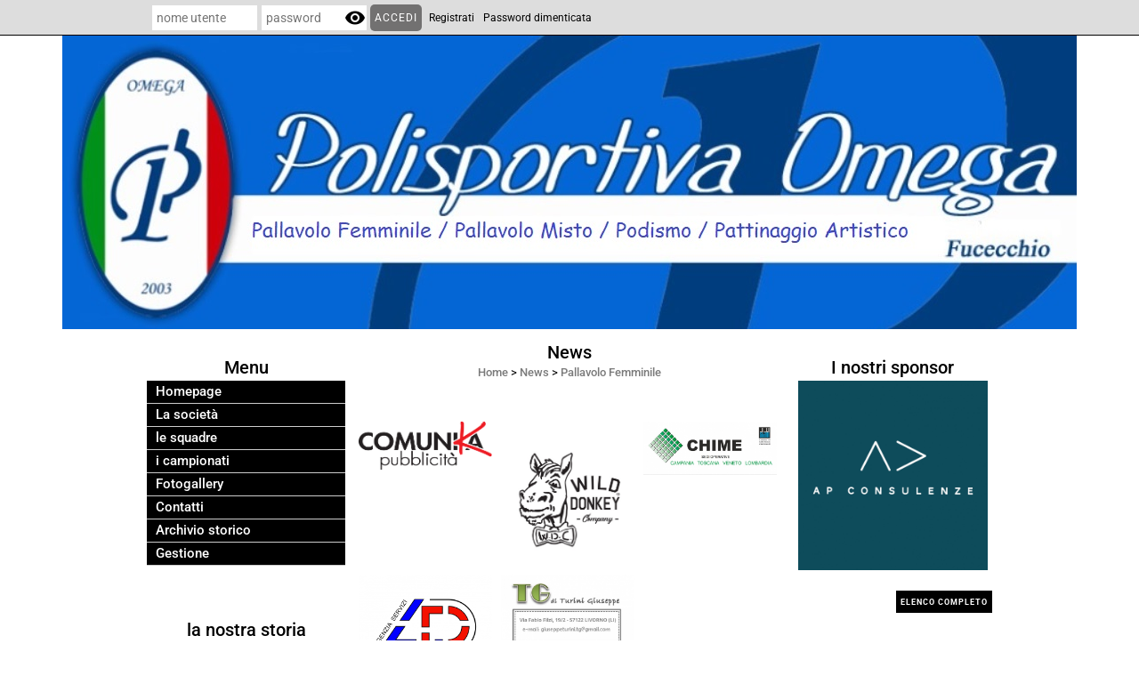

--- FILE ---
content_type: text/html; charset=UTF-8
request_url: https://www.polisportivaomega.it/Pgs-florentia-omega.htm
body_size: 6884
content:
<!-- T. scheda: 0.001 -->
<!-- T. newsscheda: 0.013 -->
<!DOCTYPE html>
<html lang="it">
<head>
<title>Pgs florentia omega</title>
<meta charset="utf-8">
<meta name="description" content="Trasferta fiorentina vittoriosa per le Omega Girls.  3-2 a domicilio delle colleghe cittadine. I parziali 25-20. 18-25. 25-13  18-25  13-15. Nella foto il Capit">
<meta name="keywords" content="Pallavolo Femminile">
<link rel="canonical" href="https://www.polisportivaomega.it/Pgs-florentia-omega.htm"><meta http-equiv="Content-Security-Policy" content="upgrade-insecure-requests">
<meta property="og:author" content="www.polisportivaomega.it">
<meta property="og:publisher" content="www.sitoper.it">
<meta name="generator" content="www.sitoper.it">
<meta name="robots" content="max-snippet:-1,max-image-preview:standard,max-video-preview:30">
<link rel="stylesheet preload" as="style" type="text/css" href="https://www.polisportivaomega.it/fonts/material-icons/material-icons.css">
<link rel="stylesheet preload" as="style" type="text/css" href="https://www.server141.h725.net/fonts/open-sans/open-sans.css">
<link rel="stylesheet preload" as="style" type="text/css" href="https://www.server141.h725.net/fonts/pontano-sans/pontano-sans.css">
<link rel="stylesheet preload" as="style" type="text/css" href="https://www.server141.h725.net/fonts/roboto/roboto.css">
	
<link href="https://www.polisportivaomega.it/css_personali/cachestile_ridotta1_larga1_ridotta2_1307.css" rel="stylesheet" type="text/css" media="all">
<meta name="viewport" content="width=device-width, initial-scale=1.0">
<meta name="format-detection" content="telephone=no">
<script src="https://www.polisportivaomega.it/js/jquery.js"></script>
<script src="https://www.polisportivaomega.it/js/datatimepicker/jquery.ui.timepicker.js?v=0.3.2" defer></script>
<link href="https://www.polisportivaomega.it/js/datatimepicker/jquery.ui.timepicker.css?v=0.3.2" rel="stylesheet" type="text/css"/>
<script src="https://www.polisportivaomega.it/js/jquery.ui.core.js"></script>
<script src="https://www.polisportivaomega.it/js/datatimepicker/jquery.ui.datepicker.js" defer></script>
<script src="https://www.polisportivaomega.it/js/datatimepicker/jquery.ui.timepicker-it.js" defer></script>
<script src="https://www.polisportivaomega.it/js/datatimepicker/jquery.ui.datepicker-it.js" defer></script>
<link rel="stylesheet" href="https://www.polisportivaomega.it/js/jquery-ui.css">

<script src="https://www.polisportivaomega.it/js/libvarie.js?lu=16012026123225"></script>
<script src="https://www.polisportivaomega.it/js/cookie/cookie.php?lu=16012026123225" defer></script>
<script src="https://www.polisportivaomega.it/js/defer.php?lu=16012026123225" defer></script>
<script src="https://www.polisportivaomega.it/js/menu.php?lu=16012026123225" defer></script>
<script src="https://www.polisportivaomega.it/js/carrello.php?lu=16012026123225" defer></script>

<link rel="stylesheet preload" as="style" type="text/css" href="https://www.polisportivaomega.it/js/slideshow/slideshow_css.php?lu=16012026123225">
<script src="https://www.polisportivaomega.it/js/slideshow/slideshow_js.php?lu=16012026123225" defer></script>

<link rel="stylesheet preload" as="style" type="text/css" href="https://www.polisportivaomega.it/js/slideshow2.0/slideshow_css.php?lu=16012026123225">
<script src="https://www.polisportivaomega.it/js/slideshow2.0/slideshow_js.php?lu=16012026123225" defer></script>

<link rel="stylesheet preload" as="style" type="text/css" href="https://www.polisportivaomega.it/js/calendario/calendario.css?lu=16012026123225">
<script src="https://www.polisportivaomega.it/js/calendario/calendario.js?lu=16012026123225" defer></script>

<link rel="stylesheet preload" as="style" type="text/css" href="https://www.polisportivaomega.it/js/boxscorrimento/boxscorrimento_css.php">
<script src="https://www.polisportivaomega.it/js/boxscorrimento/boxscorrimento_js.php?lu=16012026123225" defer></script>

<link rel="stylesheet preload" as="style" type="text/css" href="https://www.polisportivaomega.it/lightbox/lightbox_css.php?lu=16012026123225">
<script src="https://www.polisportivaomega.it/lightbox/lightbox.js?lu=16012026123225" defer></script>

<script src="https://www.polisportivaomega.it/js/inviaamico/inviaamico.js?lu=16012026123225" defer></script>

<!--Per rendere il sistema dei video di sfondo funzionante anche su explorer NON ELIMINARE LACIARE COSI-->
<!--[if lt IE 9]>
<script>
document.createElement('video');
</script>
<![endif]-->


<!-- NON SONO UN MODELLO -->	<script>
		var $jQCheckCampoAggiuntivo = jQuery.noConflict();
		
		$jQCheckCampoAggiuntivo(document).ready(function (index){
			
			$jQCheckCampoAggiuntivo("form[id^='moduloOrdine']").submit(function(index) {
				
				var selettore=$jQCheckCampoAggiuntivo(this).attr('id');
				var array=selettore.split('moduloOrdine');
				var trovate2=true;
				var patternemail = new RegExp(/^(("[\w-+\s]+")|([\w-+]+(?:\.[\w-+]+)*)|("[\w-+\s]+")([\w-+]+(?:\.[\w-+]+)*))(@((?:[\w-+]+\.)*\w[\w-+]{0,66})\.([a-z]{2,6}(?:\.[a-z]{2})?)$)|(@\[?((25[0-5]\.|2[0-4][\d]\.|1[\d]{2}\.|[\d]{1,2}\.))((25[0-5]|2[0-4][\d]|1[\d]{2}|[\d]{1,2})\.){2}(25[0-5]|2[0-4][\d]|1[\d]{2}|[\d]{1,2})\]?$)/i);
				var patterndate = new RegExp(/(?:0[1-9]|[12][0-9]|3[01])\/(?:0[1-9]|1[0-2])\/(?:19|20\d{2})/);
				
				$jQCheckCampoAggiuntivo("#moduloOrdine"+array[1]+" div[id^='ordinedatoaggiuntivovis_']").each(function (index, value) { 
					
					if(
						(!$jQCheckCampoAggiuntivo(this).find('input').val() || $jQCheckCampoAggiuntivo(this).find('input').val()=='undefined') && 
						(!$jQCheckCampoAggiuntivo(this).find('select').val() || $jQCheckCampoAggiuntivo(this).find('select').val()=='undefined') && 
						(!$jQCheckCampoAggiuntivo(this).find('textarea').val() || $jQCheckCampoAggiuntivo(this).find('textarea').val()=='undefined')
					)
					{
						trovate2=false;
					}
					else
					{
						//controllo i dati inseriti se email o data
						if($jQCheckCampoAggiuntivo(this).find('input').attr("id"))
						{
							var tipocampo = $jQCheckCampoAggiuntivo(this).find('input').attr("id").split('_');
							if(tipocampo[0]=='campoemail') 
							{
								if(!patternemail.test( $jQCheckCampoAggiuntivo(this).find('input').val() ))
								{
									trovate2=false;
								}								
							}
							else if(tipocampo[0]=='campodata')
							{
								if(!patterndate.test( $jQCheckCampoAggiuntivo(this).find('input').val() ))
								{
									trovate2=false;
								}
							}
						}						
					}													
				});
				
				if(!trovate2)
					{
					$jQCheckCampoAggiuntivo("#moduloOrdine"+array[1]+" #avvisocampiaggiuntivicomprasubito"+array[1]).show();
					return false;
					}
				else
					{
					$jQCheckCampoAggiuntivo("#moduloOrdine"+array[1]+" #avvisocampiaggiuntivicomprasubito"+array[1]).hide();
					}
			});
		});
	</script>
	
		
	
<style>

</style>
<!-- foglio stampa -->
<link rel="stylesheet" href="https://www.polisportivaomega.it/css/stampa.css" media="print"> 

<!-- T. intestazionecss: 0.006 -->
	
<meta property="og:title" content="Pgs florentia omega" />
<meta property="og:type" content="article" />
<meta property="og:url" content="https://www.polisportivaomega.it/Pgs-florentia-omega.htm" />
<meta property="og:description" content="Trasferta fiorentina vittoriosa per le Omega Girls.  3-2 a domicilio delle colleghe cittadine. I parziali 25-20. 18-25. 25-13  18-25  13-15. Nella foto il Capit" />
<!-- img meta: image-22.jpg --><!-- 3 -->
<meta property="og:image" content="https://www.polisportivaomega.it/foto/grandi/image-22.jpg" />
<meta name="twitter:image" content="https://www.polisportivaomega.it/foto/grandi/image-22.jpg" />
<meta name="twitter:image:alt" content="" />
<meta property="og:image:type" content="image/jpg" />
<meta property="og:image:width" content="768" />
<meta property="og:image:height" content="1024" />

<meta name="twitter:card" content="summary_large_image">
<meta name="twitter:creator" content="@polisportivaomega.it" />
<meta name="twitter:site" content="@polisportivaomega.it">
<meta name="twitter:title" content="Pgs florentia - omega">
<meta name="twitter:description" content="Trasferta fiorentina vittoriosa per le Omega Girls.  3-2 a domicilio delle colleghe cittadine. I parziali 25-20. 18-25. 25-13  18-25  13-15. Nella foto il Capit">
<meta name="twitter:domain" content="www.polisportivaomega.it"></head>
<body id="news-scheda-307" class="">
	<a href="#contenuto-main" class="skip-link">Salta al contenuto principale</a>
<!-- inizio oggetti liberi body --><!-- fine oggetti liberi body -->
	<div id="sfondo-sito">
		<div id="data-ora">19 Gennaio 2026</div>
		
	<div id="accessoriofisso01"></div><div id="accessoriofisso02"></div><div id="accessorio-iniziosito"></div>
<div class="box-barra-alta">
	<div class="box-barra-alta-contenuto">
		
	
		<div class="box-barra-alta-autenticazione">							
			<form name="modulo_autenticazione_alto" id="modulo_autenticazione_alto" action="autenticazione.php" method="post">				
				<div class="riga-autenticazione">					
					<label for="username_log" class="nascosto">nome utente</label>
					<input name="username_log" id="username_log" type="text" placeholder="nome utente" autocomplete="username">
				</div>
				<div class="riga-autenticazione" style="position: relative;">
					<label for="password_log" class="nascosto">password</label>
					<input name="password_log" id="password_log" type="password" placeholder="password" autocomplete="current-password"><span class="viewPassword notranslate">visibility</span>
				</div>
				<div class="riga-autenticazione-submit">
					<input name="submit" type="submit" value="accedi" class="bottone bottone-p bottone-submit">
				</div>
				<div class="riga-autenticazione-link">
					<div class="riga-autenticazione-link-registrati"><a href="registrazione.php" class="linkbianco" title="Registrati" rel="nofollow">Registrati</a></div>
						<div class="riga-autenticazione-link-recuperapassword"><a href="password_forgot.php" class="linkbianco" title="Password dimenticata" rel="nofollow">Password dimenticata</a></div>
					<div class="riga-autenticazione-link-clear"></div>
				</div>		
				<div class="riga-autenticazione-clear"></div>
			</form>
		</div>
		
		
		
		
		
		
	</div>	
</div>
	<header id="testa" role="banner">
	    <div id="testa-interna"><!-- inizio oggetti liberi testa -->
<!-- fine oggetti liberi testa --><!-- no cache -->
<div class="box-generico ridotto "  id="box27">    
    <div class="boxContenuto">
		<div class="tab01 tab-nudo"><div class="contenitore-tab02">
			<div class="tab02 tab-nudo"><div class="tab02-area-foto"><div class="immagine align-center"><img src="/foto/grandi/testatasitoomega.jpg" sizes="(min-width: 1140px) 1140px, 100vw" srcset="/foto/grandi/testatasitoomega.jpg 1140w" alt="" width="1140" height="330">
				<input name="w_immagine_box" id="w_immagine_box_spec_27_1" type="hidden" value="1140">
				<input name="h_immagine_box" id="h_immagine_box_spec_27_1" type="hidden" value="330">
				</div></div>
				</div></div>
		</div>  
    	</div>
</div><!-- T. box 27: 0.002 --><!-- no cache --><!-- menu: 1 | eredita: no | chi eredita:  | tipo: orizzontale -->
	<div id="ancora-menu-orizzontale1-28"></div>
	<nav class="menu-orizzontale" id="menu-orizzontale1-28" style="z-index: 99" data-tipoMenu="orizzontale">
		</nav><!-- T. menu 28 parziale1: 0.000 | parziale2: 0.001 --><!-- T. menu 28: 0.001 -->		
	    <!-- CHIUSURA DI testa-interna -->
		</div>
	<!-- CHIUSURA DI testa -->
	</header>
	
	<div id="accessorio-iniziocontenuti"></div>		<div id="corpo-contenitore">
			<div id="corpo-contenuto-paginainterna">
				
				<div id="menu"><!-- no cache --><!-- menu: 3 | eredita: no | chi eredita:  | tipo: verticale -->
<nav id="menu-verticale-nav3-1" class="menu-verticale-box mv-scatola" data-tipoMenu="verticale">
	<div class="mv-testa">Menu</div>
	<div class="mv-corpo">
				<div class="mv-link01-corpo">
					<a href="https://www.polisportivaomega.it/" title="Homepage" data-urlPulsante="" data-moduloPulsante="homepage">Homepage</a>
				</div>
				<div class="mv-link01-corpo">
					<a href="POLISPORTIVA-DILETTANTISTICA-OMEGAhtm.htm" title="POLISPORTIVA DILETTANTISTICA OMEGA" data-urlPulsante="POLISPORTIVA-DILETTANTISTICA-OMEGAhtm.htm" data-moduloPulsante="pagine_aggiuntive">La società</a>
				</div>
				<div class="mv-link01-corpo">
					<a href="categorie.php?modulo_attuale=squadre" title="le squadre" data-urlPulsante="categorie.php?modulo_attuale=squadre" data-moduloPulsante="squadre">le squadre</a>
				</div>
				<div class="mv-link01-corpo">
					<a href="categorie.php?modulo_attuale=campionati_squadre" title="i campionati" data-urlPulsante="categorie.php?modulo_attuale=campionati_squadre" data-moduloPulsante="campionati_squadre">i campionati</a>
				</div>
				<div class="mv-link01-corpo">
					<a href="categorie.php?modulo_attuale=fotogallery" title="Fotogallery" data-urlPulsante="categorie.php?modulo_attuale=fotogallery" data-moduloPulsante="fotogallery">Fotogallery</a>
				</div>
				<div class="mv-link01-corpo">
					<a href="https://www.polisportivaomega.it/contatti.htm" title="contatti" data-urlPulsante="contatti.htm" data-moduloPulsante="">Contatti</a>
				</div>
				<div class="mv-link01-corpo">
					<a href="archiviazione.php" title="Archivio storico" data-urlPulsante="archiviazione.php" data-moduloPulsante="archiviazione">Archivio storico</a>
				</div>
				<div class="mv-link01-corpo">
					<a href="gestione/index.php" title="Gestione" data-urlPulsante="gestione/index.php" data-moduloPulsante="gestione">Gestione</a>
				</div>
	</div>
</nav><!-- T. menu 1 parziale1: 0.000 | parziale2: 0.002 --><!-- T. menu 1: 0.002 --><!-- no cache -->
<div class="box-generico ridotto "  id="box14">    
    <div class="boxContenuto">
		<div class="tab01">
			<!-- tab01 testa -->
			<header class="tab01-testa">
				<div class="titolo">
					la nostra storia
				</div>
			</header>
		
			<!-- tab01 corpo -->
			<div class="tab01-corpo"><div class="contenitore-tab02">
			<div class="tab02">	
				
				<!-- tab02 corpo -->
				<div class="tab02-corpo">
						<div class="tab02-area-foto"><div class="immagine align-center"><span class="nascosto">[</span><a href="http://www.polisportivaomega.it/pagine.php?pagina=15" title="http://www.polisportivaomega.it/pagine.php?pagina=15"><img src="/foto/grandi/default_storia_calcio.jpg" sizes="(min-width: 140px) 140px, 100vw" srcset="/foto/grandi/default_storia_calcio.jpg 140w" alt="" width="140" height="96"></a><span class="nascosto">]</span>
				<input name="w_immagine_box" id="w_immagine_box_spec_14_1" type="hidden" value="140">
				<input name="h_immagine_box" id="h_immagine_box_spec_14_1" type="hidden" value="96">
				</div></div><div class="tab02-area-testo"><div align=right><a href=http://www.polisportivaomega.it/pagine.php?pagina=15>entra</a></div></div>
				</div>
				</div></div>	
			</div>
		</div>  
    	</div>
</div><!-- T. box 14: 0.001 --><!-- no cache -->
<div class="box-generico ridotto "  id="box17">    
    <div class="boxContenuto">
		<div class="tab01">
			<!-- tab01 testa -->
			<header class="tab01-testa">
				<div class="titolo">
					Guarda il vecchio sito
				</div>
			</header>
		
			<!-- tab01 corpo -->
			<div class="tab01-corpo"><div class="contenitore-tab02">
			<div class="tab02 tab-nudo"><div class="tab02-area-foto"><div class="immagine align-center"><span class="nascosto">[</span><a href="http://www.old.polisportivaomega.it" title="http://www.old.polisportivaomega.it"><img src="/foto/grandi/963932192banner-vecchio-sito-omega.jpg" sizes="(min-width: 775px) 775px, 100vw" srcset="/foto/grandi/963932192banner-vecchio-sito-omega.jpg 775w" alt="" width="775" height="775"></a><span class="nascosto">]</span>
				<input name="w_immagine_box" id="w_immagine_box_spec_17_1" type="hidden" value="775">
				<input name="h_immagine_box" id="h_immagine_box_spec_17_1" type="hidden" value="775">
				</div></div>
				</div></div>	
			</div>
		</div>  
    	</div>
</div><!-- T. box 17: 0.001 --></div>				<div id="contenuti" class="news-scheda scheda">
				
				<main class="pag00" id="contenuto-main" role="main">
										<div class="pag00-testa">
								<div class="titolo">News</div><div class="sottotitolo"><span class="nascosto">percorso: </span><a href="https://www.polisportivaomega.it/" title="torna a Home">Home</a> &gt; <a href="News.htm" title="torna a News">News</a> &gt; <a href="Pallavolo-Femminile-1.htm" title="torna a Pallavolo Femminile">Pallavolo Femminile</a></div>					</div> 
											<div class="pag00-corpo">
								<div class="sponsor-associati"><div class="sponsor-associati-con-foto"><figure class="immagine align-center"><a href="http://www.comunikapubblicita.it" title="collegamento al sito internet COMUNIKA. aperto in una nuova finestra" target="_blank"><img src="/foto/grandi/comunika.jpg"  sizes="(min-width: 339px) 339px, 100vw" srcset="/foto/grandi/comunika.jpg 339w" alt="" width="339" height="121"></a></figure></div><div class="sponsor-associati-con-foto"><figure class="immagine align-center"><a href="https://wilddonkeycompany.com/" title="collegamento al sito internet WILD DONKEY. aperto in una nuova finestra" target="_blank"><img src="/foto/grandi/wilddonkey.jpg"  sizes="(min-width: 637px) 637px, 100vw" srcset="/foto/piccole/wilddonkey.jpg 140w, /foto/grandi/wilddonkey.jpg 637w" alt="" width="637" height="687"></a></figure></div><div class="sponsor-associati-con-foto"><figure class="immagine align-center"><a href="TECHNOSERVICES.htm" title="TECHNOSERVICES"><img src="/foto/grandi/chimenuovo.jpg"  sizes="(min-width: 1000px) 1000px, 100vw" srcset="/foto/piccole/chimenuovo.jpg 140w, /foto/grandi/chimenuovo.jpg 1000w" alt="" width="1000" height="399"></a></figure></div><div class="sponsor-associati-con-foto"><figure class="immagine align-center"><a href="puccinelli-lorenzo.htm" title="PUCCINELLI LORENZO"><img src="/foto/grandi/puccinellilorenzo.jpg"  sizes="(min-width: 1000px) 1000px, 100vw" srcset="/foto/piccole/puccinellilorenzo.jpg 140w, /foto/grandi/puccinellilorenzo.jpg 1000w" alt="" width="1000" height="1000"></a></figure></div><div class="sponsor-associati-con-foto"><figure class="immagine align-center"><a href="turini-giuseppe.htm" title="TURINI GIUSEPPE"><img src="/foto/grandi/turrinigiuseppe.jpg"  sizes="(min-width: 1000px) 1000px, 100vw" srcset="/foto/piccole/turrinigiuseppe.jpg 140w, /foto/grandi/turrinigiuseppe.jpg 1000w" alt="" width="1000" height="614"></a></figure></div></div>								
								<!-- pag01 - contenuti -->
								<article class="pag01">
									
								<header class="pag01-testa"><div class="titolo"><h1>Pgs florentia - omega</h1></div><div class="sottotitolo"><span class="sottotitolo-data">12-11-2015 18:10</span><span class="sottotitolo-categorie"> - <span class="categorianome"><a href="Pallavolo-Femminile-1.htm" title="Pallavolo Femminile">Pallavolo Femminile</a></span></span></div>
								</header>									<div class="pag01-corpo">
											<div class="float-right struttura-immagine-dx"><div class="galleria-foto">
<div class="lb-galleriafotografica">    
 
        <label for="imagefotogallery307-1" title="zoom">
            <img src="foto/grandi/image-22.jpg" width="" height="" alt="" class="fotodazoomare" title="">
			<input type="hidden" id="datifotogallery307-1" data-pathfoto="foto/grandi/image-22.jpg" data-didascalia="" data-srcset="" data-sizes="" data-width="" data-height="" data-alt="" data-title="">
        </label>
			<input type="hidden" id="lb-maxelementfotogallery307" data-maxelement="1">
	        <div class="lb-overlay" id="overlayimagefotogallery307">	
	            <label for="lb-closefotogallery307">
	                <span class="lb-close">X CLOSE</span>					
					<span class="lb-contenitoreimmagine">					
	    	     		<img src="" srcset="" sizes="" width="" height="" alt="" title="" />
	    				 
	                    <label for="imagefotogallery307" title="<< precedente" class="lb-thumbimg">
	                        <span class="lb-prev"><span class="material-icons notranslate">keyboard_arrow_left</span></span>
	                    </label> 
	                    <label for="imagefotogallery307" title="successivo >>" class="lb-thumbimg">
	                        <span class="lb-next"><span class="material-icons notranslate">keyboard_arrow_right</span></span>
	                    </label>	
					</span>    				
					<span class="lb-didascalia"></span>				
	            </label>            
	        </div>    
<input type="radio" name="lb-galleryfotogallery307" id="lb-closefotogallery307">
</div>  
</div></div><div class="span-classe-testo testo">Trasferta fiorentina vittoriosa per le Omega Girls.  3-2 a domicilio delle colleghe cittadine. I parziali 25-20. 18-25. 25-13  18-25  13-15. Nella foto il Capitano Ceccatelli tratta dal profilo FB di Ciurli.</div><div class="clear-right"></div><div class="link-accessori"><span class="nascosto">[</span><a href="news_scheda_stampa.php?idnews=307" title="stampa" rel="nofollow"><img src="/img/share-stampante.png" alt="icona per stampare"></a><span class="nascosto">]</span> 
<span class="nascosto">[</span><span title="condividi su Facebook" onclick="shareFacebook('https://www.polisportivaomega.it/Pgs-florentia-omega.htm','Pgs+florentia+-+omega');" style="cursor: pointer;"><img src="/img/share-facebook.png" alt="icona di Facebook"></span><span class="nascosto">]</span> </div>									</div> 	
																	</article>
								<!-- FINE pag01 - contenuti -->								
								<div class="box-paginazione">
												<div class="float-left" style="width: 33%"><a href="Omega-Circolo-Universita.htm" title="scheda precedente: Omega Circolo Universita">&lt;&lt; precedente</a></div>
										  <div class="float-left visibilita-solo-pc align-center" style="width: 33%">&nbsp;
										  </div>
										  <div class="float-right align-right" style="width: 33%"><a href="Omega-San-Quirico.htm" title="scheda successiva: Omega San Quirico">successivo &gt;&gt;</a></div><div class="clear-left clear-right"></div></div>					</div>					
				    				</main>	
		    <!-- FINE ZONA DEI CONTENUTI -->
		    </div>
		    <div id="colonna-home"><!-- no cache -->
<div class="box-sponsor ridotto "  id="box4">    
    <div class="boxContenuto">
		<div class="tab01">
			<!-- tab01 testa -->
			<header class="tab01-testa">
				<div class="titolo">
					I nostri sponsor
				</div>
			</header>
		
			<!-- tab01 corpo -->
			<div class="tab01-corpo">
		<div id="scorrimento4_5000">
			<div class="tab02 tab-nudo"><div class="tab02-area-foto"><div class="immagine align-center"><span class="nascosto">[</span><a href="https://www.ap-consulenze.com/" title="AP CONSULENZE"><img src="/foto/grandi/apconsulenzeiconsocial2.jpg" sizes="(min-width: 1000px) 1000px, 100vw" srcset="/foto/piccole/apconsulenzeiconsocial2.jpg 140w, /foto/grandi/apconsulenzeiconsocial2.jpg 1000w" alt="" width="1000" height="1000"></a><span class="nascosto">]</span>
				<input name="w_immagine_box" id="w_immagine_box_spec_4_50" type="hidden" value="1000">
				<input name="h_immagine_box" id="h_immagine_box_spec_4_50" type="hidden" value="1000">
				</div></div>
				</div>
			<div class="tab02 tab-nudo"><div class="tab02-area-foto"><div class="immagine align-center"><span class="nascosto">[</span><a href="idemweb.htm" title="IDEMWEB"><img src="/foto/grandi/idemweb.jpg" sizes="(min-width: 916px) 916px, 100vw" srcset="/foto/piccole/idemweb.jpg 140w, /foto/grandi/idemweb.jpg 916w" alt="" width="916" height="621"></a><span class="nascosto">]</span>
				<input name="w_immagine_box" id="w_immagine_box_spec_4_51" type="hidden" value="916">
				<input name="h_immagine_box" id="h_immagine_box_spec_4_51" type="hidden" value="621">
				</div></div>
				</div>
			<div class="tab02 tab-nudo"><div class="tab02-area-foto"><div class="immagine align-center"><span class="nascosto">[</span><a href="http://www.sccostruzionimeccaniche.it" title="SC COSTRUZIONI MECCANICHE"><img src="/foto/grandi/sc-1.jpg" sizes="(min-width: 1000px) 1000px, 100vw" srcset="/foto/piccole/sc-1.jpg 140w, /foto/grandi/sc-1.jpg 1000w" alt="" width="1000" height="551"></a><span class="nascosto">]</span>
				<input name="w_immagine_box" id="w_immagine_box_spec_4_8" type="hidden" value="1000">
				<input name="h_immagine_box" id="h_immagine_box_spec_4_8" type="hidden" value="551">
				</div></div>
				</div>
			<div class="tab02 tab-nudo"><div class="tab02-area-foto"><div class="immagine align-center"><span class="nascosto">[</span><a href="http://www.comunikapubblicita.it" title="COMUNIKA aperto in una nuova finestra" target="_blank"><img src="/foto/grandi/comunika.jpg" sizes="(min-width: 339px) 339px, 100vw" srcset="/foto/grandi/comunika.jpg 339w" alt="" width="339" height="121"></a><span class="nascosto">]</span>
				<input name="w_immagine_box" id="w_immagine_box_spec_4_54" type="hidden" value="339">
				<input name="h_immagine_box" id="h_immagine_box_spec_4_54" type="hidden" value="121">
				</div></div>
				</div>
			<div class="tab02 tab-nudo"><div class="tab02-area-foto"><div class="immagine align-center"><span class="nascosto">[</span><a href="MPE.htm" title="M.P.E."><img src="/foto/grandi/img_5943.jpg" sizes="(min-width: 1000px) 1000px, 100vw" srcset="/foto/piccole/img_5943.jpg 140w, /foto/grandi/img_5943.jpg 1000w" alt="" width="1000" height="574"></a><span class="nascosto">]</span>
				<input name="w_immagine_box" id="w_immagine_box_spec_4_23" type="hidden" value="1000">
				<input name="h_immagine_box" id="h_immagine_box_spec_4_23" type="hidden" value="574">
				</div></div>
				</div>
			<div class="tab02 tab-nudo"><div class="tab02-area-foto"><div class="immagine align-center"><span class="nascosto">[</span><a href="http://www.notorius.it" title="NOTORIUS"><img src="/foto/grandi/notorius.jpg" sizes="(min-width: 1000px) 1000px, 100vw" srcset="/foto/piccole/notorius.jpg 140w, /foto/grandi/notorius.jpg 1000w" alt="" width="1000" height="542"></a><span class="nascosto">]</span>
				<input name="w_immagine_box" id="w_immagine_box_spec_4_24" type="hidden" value="1000">
				<input name="h_immagine_box" id="h_immagine_box_spec_4_24" type="hidden" value="542">
				</div></div>
				</div>
			<div class="tab02 tab-nudo"><div class="tab02-area-foto"><div class="immagine align-center"><span class="nascosto">[</span><a href="http://www.orionesrl.com" title="ORIONE SRL"><img src="/foto/grandi/img_5944.jpg" sizes="(min-width: 1000px) 1000px, 100vw" srcset="/foto/piccole/img_5944.jpg 140w, /foto/grandi/img_5944.jpg 1000w" alt="" width="1000" height="530"></a><span class="nascosto">]</span>
				<input name="w_immagine_box" id="w_immagine_box_spec_4_26" type="hidden" value="1000">
				<input name="h_immagine_box" id="h_immagine_box_spec_4_26" type="hidden" value="530">
				</div></div>
				</div>
			<div class="tab02 tab-nudo"><div class="tab02-area-foto"><div class="immagine align-center"><span class="nascosto">[</span><a href="https://wilddonkeycompany.com/" title="WILD DONKEY aperto in una nuova finestra" target="_blank"><img src="/foto/grandi/wilddonkey.jpg" sizes="(min-width: 637px) 637px, 100vw" srcset="/foto/piccole/wilddonkey.jpg 140w, /foto/grandi/wilddonkey.jpg 637w" alt="" width="637" height="687"></a><span class="nascosto">]</span>
				<input name="w_immagine_box" id="w_immagine_box_spec_4_52" type="hidden" value="637">
				<input name="h_immagine_box" id="h_immagine_box_spec_4_52" type="hidden" value="687">
				</div></div>
				</div>
			<div class="tab02 tab-nudo"><div class="tab02-area-foto"><div class="immagine align-center"><span class="nascosto">[</span><a href="BA-MA.htm" title="BA-MA"><img src="/foto/grandi/bama1.jpg" sizes="(min-width: 1000px) 1000px, 100vw" srcset="/foto/piccole/bama1.jpg 140w, /foto/grandi/bama1.jpg 1000w" alt="" width="1000" height="542"></a><span class="nascosto">]</span>
				<input name="w_immagine_box" id="w_immagine_box_spec_4_29" type="hidden" value="1000">
				<input name="h_immagine_box" id="h_immagine_box_spec_4_29" type="hidden" value="542">
				</div></div>
				</div>
			<div class="tab02 tab-nudo"><div class="tab02-area-foto"><div class="immagine align-center"><span class="nascosto">[</span><a href="AL-FA.htm" title="AL-FA"><img src="/foto/grandi/alfa.jpg" sizes="(min-width: 1000px) 1000px, 100vw" srcset="/foto/piccole/alfa.jpg 140w, /foto/grandi/alfa.jpg 1000w" alt="" width="1000" height="542"></a><span class="nascosto">]</span>
				<input name="w_immagine_box" id="w_immagine_box_spec_4_30" type="hidden" value="1000">
				<input name="h_immagine_box" id="h_immagine_box_spec_4_30" type="hidden" value="542">
				</div></div>
				</div>
			<div class="tab02 tab-nudo"><div class="tab02-area-foto"><div class="immagine align-center"><span class="nascosto">[</span><a href="TECHNOSERVICES.htm" title="TECHNOSERVICES"><img src="/foto/grandi/chimenuovo.jpg" sizes="(min-width: 1000px) 1000px, 100vw" srcset="/foto/piccole/chimenuovo.jpg 140w, /foto/grandi/chimenuovo.jpg 1000w" alt="" width="1000" height="399"></a><span class="nascosto">]</span>
				<input name="w_immagine_box" id="w_immagine_box_spec_4_36" type="hidden" value="1000">
				<input name="h_immagine_box" id="h_immagine_box_spec_4_36" type="hidden" value="399">
				</div></div>
				</div>
			<div class="tab02 tab-nudo"><div class="tab02-area-foto"><div class="immagine align-center"><span class="nascosto">[</span><a href="PLS.htm" title="PLS"><img src="/foto/grandi/pls.jpg" sizes="(min-width: 1000px) 1000px, 100vw" srcset="/foto/piccole/pls.jpg 140w, /foto/grandi/pls.jpg 1000w" alt="" width="1000" height="532"></a><span class="nascosto">]</span>
				<input name="w_immagine_box" id="w_immagine_box_spec_4_44" type="hidden" value="1000">
				<input name="h_immagine_box" id="h_immagine_box_spec_4_44" type="hidden" value="532">
				</div></div>
				</div>
			<div class="tab02 tab-nudo"><div class="tab02-area-foto"><div class="immagine align-center"><span class="nascosto">[</span><a href="puccinelli-lorenzo.htm" title="PUCCINELLI LORENZO"><img src="/foto/grandi/puccinellilorenzo.jpg" sizes="(min-width: 1000px) 1000px, 100vw" srcset="/foto/piccole/puccinellilorenzo.jpg 140w, /foto/grandi/puccinellilorenzo.jpg 1000w" alt="" width="1000" height="1000"></a><span class="nascosto">]</span>
				<input name="w_immagine_box" id="w_immagine_box_spec_4_53" type="hidden" value="1000">
				<input name="h_immagine_box" id="h_immagine_box_spec_4_53" type="hidden" value="1000">
				</div></div>
				</div>
			<div class="tab02 tab-nudo"><div class="tab02-area-foto"><div class="immagine align-center"><span class="nascosto">[</span><a href="turini-giuseppe.htm" title="TURINI GIUSEPPE"><img src="/foto/grandi/turrinigiuseppe.jpg" sizes="(min-width: 1000px) 1000px, 100vw" srcset="/foto/piccole/turrinigiuseppe.jpg 140w, /foto/grandi/turrinigiuseppe.jpg 1000w" alt="" width="1000" height="614"></a><span class="nascosto">]</span>
				<input name="w_immagine_box" id="w_immagine_box_spec_4_55" type="hidden" value="1000">
				<input name="h_immagine_box" id="h_immagine_box_spec_4_55" type="hidden" value="614">
				</div></div>
				</div>
		</div>	
			</div>
			
		<!-- tab01 piede -->
		<footer class="tab01-piede">
			<div class="continua">
				<span class="nascosto">[</span>
					<a href="I-nostri-sponsor.htm" title="elenco completo">elenco completo</a>					
				<span class="nascosto">]</span>
			</div>
		</footer>
		</div>  
    	</div>
</div><!-- T. box 4: 0.017 --></div>    
			<div class="cancellatore-corpo"></div>
		</div>
	</div>
	<hr>
	<div id="accessorio-finecontenuti"></div>
<!-- T. schedatemplate: 0.046 -->
<footer id="piede-contenitore" role="contentinfo">
	<!-- inizio oggetti liberi piede -->
<!-- fine oggetti liberi piede -->	
	<div id="piede-contenuto">		
		<!-- no cache -->
<div class="box-dati-azienda largo "  id="box26">    
    <div class="boxContenuto">
		<div class="tab01 tab-nudo">
				<div class="tab02 tab-nudo">
					<div class="tab02-corpo">
						
			<div class="descrizione">
				<div style="text-align: center;"><div style="color: #000000;"><div style="font-family: Arial, Helvetica, sans-serif;"><div style="font-size: 12px;">Polisportiva Dilettantistica Omega<BR>via Provinciale, 11 Circonvallazione - Fucecchio (Firenze)<BR>P.I. 05280540484 C.F 05280540484<BR>Tel. 338-1320624<BR><a href="mailto:info@polisportivaomega.it" title="info@polisportivaomega.it">info@polisportivaomega.it</a> <a href="mailto:polisportivaomega@yahoo.it" title="polisportivaomega@yahoo.it">polisportivaomega@yahoo.it</a></div></div></div></div>
			</div>
					</div>
				</div>
		</div>  
    	</div>
</div><!-- T. box 26: 0.001 -->		
	</div>
</footer>
		<!-- T. piede: 0.002 -->

<div id="firma" role="region" aria-label="Crediti del sito">
	<span class="nascosto">[</span><a href="https://www.sitoper.it" title="sitoper.it, link aperto in un´altra finestra">Realizzazione siti web www.sitoper.it</a><span class="nascosto">]</span>
</div><div id="windows_confirm_delete">
    <div id="windows_confirm_delete_label"></div>    
    <div id="windows_confirm_delete_button"></div>
</div>
<button type="button" id="tornasu" class="tornasu" aria-label="Torna all'inizio">
  <img src="/img/torna-su.png" alt="" aria-hidden="true" role="presentation">
</button>
	<aside id="risoluzioneschermo" style="display: none;">
	<span id="risoluzionedimensione"> × </span><span id="detectmobile">no</span><span id="stilemobileattivo">mobilesi</span> - DetectMobile: no (stile mobile: mobilesi && session windowwidth: )</aside>
<aside id="linguabrowsersitoweb" style="display: none;">
	<div id="linguabrowser"></div>
	<div id="linguasitoweb"></div>
</aside>
	<!--
--></div>
<div id="accessorio-finepiede"></div>
<!-- 51t0p3r-51am0-1-p1u-b3ll1 | /Pgs-florentia-omega.htm | /scheda.php?par=Pgs-florentia-omega | news_scheda.php?idnews=307 | 81.4.100.217 | OK140 | 0.066 | PHP 7.2.24 -->
	<input type="hidden" id="requestUriDoveSono" name="requestUriDoveSono" value="Pgs-florentia-omega.htm">
	<input type="hidden" id="phpSelfDoveSono" name="phpSelfDoveSono" value="scheda.php">
	<input type="hidden" id="phpSelfDoveSono2" name="phpSelfDoveSono2" value="news_scheda.php">
	<input type="hidden" id="queryStringDoveSono" name="queryStringDoveSono" value="par=Pgs-florentia-omega">
	<input type="hidden" id="queryStringDoveSono2" name="queryStringDoveSono2" value="idnews=307">
	<input type="hidden" id="moduloDoveSono" name="moduloDoveSono" value="news">
	<input type="hidden" id="array_menu_dedicato_dipendedasezione" name="array_menu_dedicato_dipendedasezione" value=""></body>
</html>
<!--FINEA-->
<!--FINEB-->

--- FILE ---
content_type: application/x-javascript
request_url: https://www.polisportivaomega.it/lightbox/lightbox.js?lu=16012026123225
body_size: 618
content:
var $jQLightbox = jQuery.noConflict();

$jQLightbox(function(){
	
	InitLightBox();
		
});


function InitLightBox()
	{	
	$jQLightbox("label[for^='image']").unbind("click");
	
	$jQLightbox("label[for^='image']").click(function() {
		
		var identificatore=$jQLightbox(this).attr('for');
		var array1=identificatore.split('image');
		var array2=array1[1].split('-');
		//alert('tipo:'+array2[0]+' | id:'+array2[1]); tipo: fotogallery/pagina3000 | id: 1
		
		var elemento=array2[0]+'-'+array2[1];
		
		if(array2[2] !== 'undefined' && array2[2] !== undefined && array2[2] !== '') elemento=array2[0]+'-'+array2[1]+'-'+array2[2];
		
		//console.log(elemento);
		
		var maxelement=Number($jQLightbox("#lb-maxelement"+array2[0]).attr('data-maxelement'));
		
		//cerco i vari elementi
		var pathfoto=$jQLightbox("#dati"+elemento).attr('data-pathfoto');
		var srcset=$jQLightbox("#dati"+elemento).attr('data-srcset');
		var sizes=$jQLightbox("#dati"+elemento).attr('data-sizes');
		var width=$jQLightbox("#dati"+elemento).attr('data-width');
		var height=$jQLightbox("#dati"+elemento).attr('data-height');
		var alt=$jQLightbox("#dati"+elemento).attr('data-alt');
		var title=$jQLightbox("#dati"+elemento).attr('data-title');
		var didascalia=$jQLightbox("#dati"+elemento).attr('data-didascalia');
		
		$jQLightbox(".lb-overlay img").attr("src",pathfoto);
		$jQLightbox(".lb-overlay img").attr("srcset",srcset);
		$jQLightbox(".lb-overlay img").attr("sizes",sizes);
		//$jQLightbox(".lb-overlay img").attr("width",width);
		//$jQLightbox(".lb-overlay img").attr("height",height);
		$jQLightbox(".lb-overlay img").attr("alt",alt);
		$jQLightbox(".lb-overlay img").attr("title",title);
		$jQLightbox(".lb-overlay .lb-didascalia").html(didascalia);
		
		//nuovo id next e prev
		var id_next=Number(array2[1])+1;
		var id_prev=Number(array2[1])-1;
				
		
		if(id_prev>0)
		{
			if(array2[2]!='') id_prev=id_prev+'-'+array2[2];
			
			$jQLightbox('.lb-prev').css({"display":"flex"});
			$jQLightbox('.lb-prev').closest('label').attr('for', 'image'+array2[0]+'-'+id_prev);
		}
		else
		{
			$jQLightbox('.lb-prev').css({"display":"none"});
		}
		
		if(id_next<=maxelement)
		{
			if(array2[2]!='') id_next=id_next+'-'+array2[2];
			
			$jQLightbox('.lb-next').css({"display":"flex"});
			$jQLightbox('.lb-next').closest('label').attr('for', 'image'+array2[0]+'-'+id_next);
		}
		else
		{
			$jQLightbox('.lb-next').css({"display":"none"});
		}
		
		$jQLightbox("#overlayimage"+array2[0]+".lb-overlay").css({"display":"block"});
		
	});
	
	$jQLightbox(".lb-overlay").click(function(e) {	
		
		if ($jQLightbox(e.target).closest('.lb-contenitoreimmagine').length === 0)
		{
			$jQLightbox(".lb-overlay").css({"display":"none"});
		}
		
	});
		
	
	//press key avanti indietro
	$jQLightbox(document).keydown(function(event){	
		
		var visibile = $jQLightbox('.lb-overlay:visible');
		var idVisibile = visibile.attr('id');
		//console.log("Elemento visibile:", idVisibile);
				
		if (event.keyCode == 37) 
		{
			//console.log("Indietro");
			$jQLightbox('#'+idVisibile+' .lb-prev').closest('label').trigger('click');
		}
		
		if (event.keyCode == 39) 
		{
			//console.log("Avanti");	
			$jQLightbox('#'+idVisibile+' .lb-next').closest('label').trigger('click');
		}
		
	});		
	
	
	$jQLightbox(".lb-gallery-slide-freccia").click(function (e)
		{	
		var Hchiuso=$jQLightbox( ".lb-gallery-slide").attr("data-Hchiuso");
			console.log(Hchiuso);	
		if ($jQLightbox( ".lb-gallery-slide-freccia").html()=="keyboard_arrow_down") 
			{
		  	$jQLightbox( ".lb-gallery-slide").css({"height":"auto"});
		  	$jQLightbox( ".lb-gallery-slide-freccia").html("keyboard_arrow_up");
			} 
		else
			{
		  	$jQLightbox( ".lb-gallery-slide").css({"height":Hchiuso});
		  	$jQLightbox( ".lb-gallery-slide-freccia").html("keyboard_arrow_down");
			}
		});
	}
